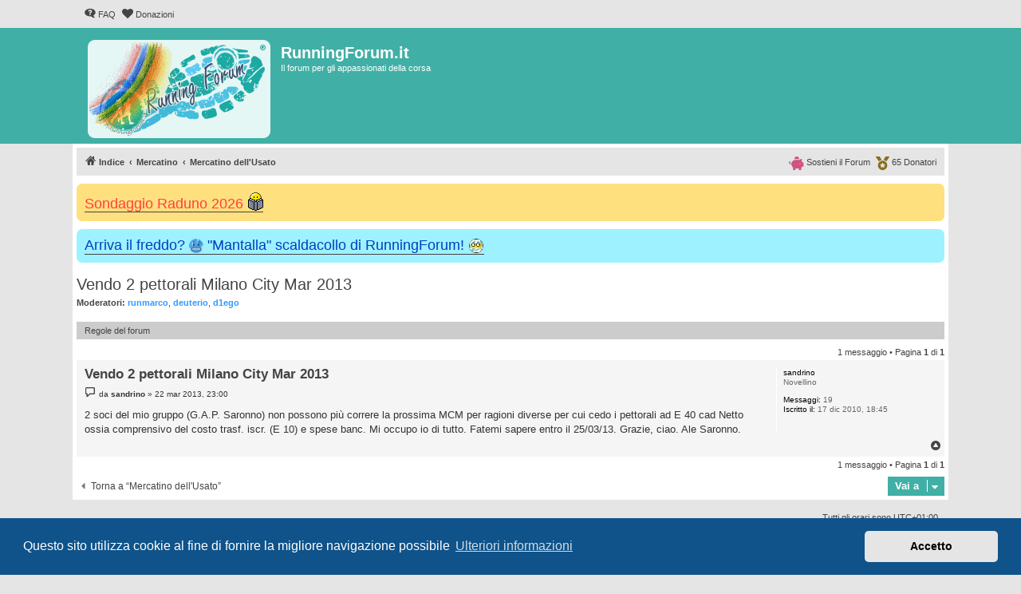

--- FILE ---
content_type: text/html; charset=UTF-8
request_url: https://runningforum.it/viewtopic.php?t=23685
body_size: 6745
content:
<!DOCTYPE html>
<html dir="ltr" lang="it">
<head>
<meta charset="utf-8" />
<meta http-equiv="X-UA-Compatible" content="IE=edge">
<meta name="viewport" content="width=device-width, initial-scale=1" />


<title>Vendo 2 pettorali Milano City Mar 2013 - RunningForum.it</title>


	<link rel="canonical" href="https://runningforum.it/viewtopic.php?t=23685">

<!--
	phpBB style name: proflat
	Based on style:   prosilver (this is the default phpBB3 style)
	Original author:  Tom Beddard ( http://www.subBlue.com/ )
	Modified by:      Mazeltof ( https://www.mazeland.fr/ )
-->

<link href="./assets/css/font-awesome.min.css?assets_version=933" rel="stylesheet">
<link href="./styles/prosilver/theme/stylesheet.css?assets_version=933" rel="stylesheet">
<link href="./styles/proflat_teal/theme/style_proflat.css?assets_version=933" rel="stylesheet">
<link href="./styles/proflat_teal/theme/color_proflat.css?assets_version=933" rel="stylesheet">



	<link href="./assets/cookieconsent/cookieconsent.min.css?assets_version=933" rel="stylesheet">

<!--[if lte IE 9]>
	<link href="./styles/proflat_teal/theme/tweaks.css?assets_version=933" rel="stylesheet">
<![endif]-->

<meta name="description" content="2 soci del mio gruppo (G.A.P. Saronno) non possono più correre la prossima MCM per ragioni diverse per cui cedo i pettorali ad E 40 cad Netto ossia comprensi…">
<script type="application/ld+json">
{"@context":"https://schema.org","@type":"DiscussionForumPosting","url":"https://runningforum.it/viewtopic.php?t=23685","headline":"Vendo 2 pettorali Milano City Mar 2013","description":"2 soci del mio gruppo (G.A.P. Saronno) non possono pi\u00f9 correre la prossima MCM per ragioni diverse per cui cedo i pettorali ad E 40 cad Netto ossia comprensi\u2026","text":"2 soci del mio gruppo (G.A.P. Saronno) non possono pi\u00f9 correre la prossima MCM per ragioni diverse per cui cedo i pettorali ad E 40 cad Netto ossia comprensi\u2026","image":"https://runningforum.it/images/logoRF.png","author":{"@type":"Person","name":"sandrino","url":"https://runningforum.it/memberlist.php?mode=viewprofile&u=3103"},"datePublished":"2013-03-22T22:00:54+00:00","articleSection":"Mercatino dell'Usato","publisher":{"@type":"Organization","name":"RunningForum.it","url":"https://runningforum.it","logo":{"@type":"ImageObject","url":"https://runningforum.it/images/logoRF.png"}}}
</script>
<style type="text/css">
    .mention {
        color: #009688;
    }
</style>

<link href="./ext/paul999/mention/styles/all/theme/mention.css?assets_version=933" rel="stylesheet" media="screen">
<link href="./ext/phpbb/boardannouncements/styles/all/theme/boardannouncements.css?assets_version=933" rel="stylesheet" media="screen">


					<!-- Global site tag (gtag.js) - Google Analytics -->
		<script async src="https://www.googletagmanager.com/gtag/js?id=UA-158670445-1"></script>
		<script>
			window.dataLayer = window.dataLayer || [];
			function gtag(){dataLayer.push(arguments);}
			gtag('js', new Date());

			gtag('config', 'UA-158670445-1', {'anonymize_ip': true,});
		</script>
	<link rel="apple-touch-icon" sizes="180x180" href="/apple-touch-icon.png">
<link rel="icon" type="image/png" sizes="32x32" href="/favicon-32x32.png">
<link rel="icon" type="image/png" sizes="16x16" href="/favicon-16x16.png">
<link rel="manifest" href="/site.webmanifest">
<link rel="mask-icon" href="/safari-pinned-tab.svg" color="#5bbad5">
<meta name="msapplication-TileColor" content="#da532c">
<meta name="theme-color" content="#1da9a3">

</head>
<body id="phpbb" class="nojs notouch section-viewtopic ltr ">


	<a id="top" class="top-anchor" accesskey="t"></a>
	<div id="page-header">
		<div class="navbar" role="navigation">
	<div class="navbar-container">
	<div class="inner">

	<ul id="nav-main" class="nav-main linklist" role="menubar">

		<li id="quick-links" class="quick-links dropdown-container responsive-menu hidden" data-skip-responsive="true">
			<a href="#" class="dropdown-trigger">
				<i class="icon fa-bars fa-fw" aria-hidden="true"></i><span>Collegamenti Rapidi</span>
			</a>
			<div class="dropdown">
				<div class="pointer"><div class="pointer-inner"></div></div>
				<ul class="dropdown-contents" role="menu">
					
					
										<li class="separator"></li>

									</ul>
			</div>
		</li>

				<li data-last-responsive="true">
			<a href="/app.php/help/faq" rel="help" title="FAQ (Domande Frequenti)" role="menuitem">
				<i class="icon fa-question-circle fa-fw" aria-hidden="true"></i><span>FAQ</span>
			</a>
		</li>
								<li data-last-responsive="true">
			<a href="donazioni.php" title="Donazioni" role="menuitem">
				<i class="icon fa-heart fa-fw" aria-hidden="true"></i><span>Donazioni</span>
			</a>
		</li>

		</ul>
	</div>
	</div>
</div>		<div class="headerbar" role="banner">
		<div class="headerbar-container">
					<div class="inner">

			<div id="site-description" class="site-description">
				<a id="logo" class="logo" href="./index.php" title="Indice">
					<span class="site_logo"></span>
				</a>
				<h1>RunningForum.it</h1>
				<p>Il forum per gli appassionati della corsa</p>
				<p class="skiplink"><a href="#start_here">Passa al contenuto</a></p>
			</div>

									
			</div>
					</div>
		</div>
	</div>

<div id="wrap" class="wrap">

				<div class="navbar" role="navigation">
	<div class="inner">

	<ul id="nav-breadcrumbs" class="nav-breadcrumbs linklist navlinks" role="menubar">
				
		
		<li class="breadcrumbs" itemscope itemtype="https://schema.org/BreadcrumbList">

			
							<span class="crumb" itemtype="https://schema.org/ListItem" itemprop="itemListElement" itemscope><a itemprop="item" href="./index.php" accesskey="h" data-navbar-reference="index"><i class="icon fa-home fa-fw"></i><span itemprop="name">Indice</span></a><meta itemprop="position" content="1" /></span>

											
								<span class="crumb" itemtype="https://schema.org/ListItem" itemprop="itemListElement" itemscope data-forum-id="34"><a itemprop="item" href="./viewforum.php?f=34"><span itemprop="name">Mercatino</span></a><meta itemprop="position" content="2" /></span>
															
								<span class="crumb" itemtype="https://schema.org/ListItem" itemprop="itemListElement" itemscope data-forum-id="24"><a itemprop="item" href="./viewforum.php?f=24"><span itemprop="name">Mercatino dell'Usato</span></a><meta itemprop="position" content="3" /></span>
							
					</li>

		
						<li class="rightside nav-donatori">
				<a href="donazioni.php" title="Donatori" role="menuitem"> 
					<img src="/styles/proflat/theme/images/medal-solid.svg" height="17px" width="17px" alt="coccarda" /> <span data-nosnippet>65 Donatori</span>
				</a>
			</li>
		<li class="rightside nav-donatori">
				<a href="donazioni.php" title="Sosteni il Forum" role="menuitem">
					<img src="/styles/proflat/theme/images/piggy-bank-solid.svg" height="17px" width="19.3px" alt="salvadanaio" /> <span data-nosnippet>Sostieni il Forum</span>
				</a>
			</li>
				
		
				
	</ul>
		<ul id="nav-donatori" class="nav-breadcrumbs linklist navlinks nav-donatori">
		<li class="rightside">
				<a href="viewtopic.php?t=46759" title="Donatori" role="menuitem">
					<img src="/styles/proflat/theme/images/medal-solid.svg" height="17px" width="17px" alt="coccarda" /> <span>65 Donatori</span>
				</a>
			</li>
		<li class="rightside">
				<a href="viewtopic.php?t=46759" title="Sostieni il Forum" role="menuitem">
					<img src="/styles/proflat/theme/images/piggy-bank-solid.svg" height="17px" width="19.3px" alt="salvadanaio" /> <span>Sostieni il Forum</span>
				</a>
			</li>
	</ul>
		</div>
</div>

	
	<a id="start_here" class="anchor"></a>
	<div id="page-body" class="page-body" role="main">

		
					<div id="phpbb_announcement_1" class="phpbb_announcement" style="background-color:#ffe07f">
					<a href="/app.php/boardannouncements/close/1?hash=70436d15" data-ajax="close_announcement" data-overlay="false" class="close" title="Chiudi annuncio">
				<i class="icon fa-fw fa-times"></i>
			</a>
				<div><span style="font-size:150%;line-height:116%"><a href="https://runningforum.it/viewtopic.php?t=65896" class="postlink"><span style="color:#FF4040"> Sondaggio Raduno 2026 <img class="smilies" src="./images/smilies/icon_study.gif" width="20" height="25" alt=":study:" title="study"></span></a></span></div>
	</div>
	<div id="phpbb_announcement_3" class="phpbb_announcement" style="background-color:#9ef2ff">
					<a href="/app.php/boardannouncements/close/3?hash=70436d15" data-ajax="close_announcement" data-overlay="false" class="close" title="Chiudi annuncio">
				<i class="icon fa-fw fa-times"></i>
			</a>
				<div><span style="font-size:150%;line-height:116%"><a href="https://runningforum.it/viewtopic.php?t=56771" class="postlink"><span style="color:#0040BF">Arriva il freddo? <img alt="🥶" class="emoji smilies" draggable="false" src="//cdn.jsdelivr.net/gh/twitter/twemoji@latest/assets/svg/1f976.svg"> "Mantalla" scaldacollo di RunningForum! <img src="https://runningforum.it/images/mantalla_rf.png" class="postimage" alt="Immagine"></span></a></span></div>
	</div>


<h2 class="topic-title"><a href="./viewtopic.php?t=23685">Vendo 2 pettorali Milano City Mar 2013</a></h2>
<!-- NOTE: remove the style="display: none" when you want to have the forum description on the topic body -->
<div style="display: none !important;">Cerco, vendo, scambio... LEGGERE IL <a href="https://runningforum.it/viewtopic.php?t=7322" class="postlink">REGOLAMENTO INTERNO</a> PRIMA DI SCRIVERE<br /></div>
<p>
	<strong>Moderatori:</strong> <span style="color: #3399FF;" class="username-coloured">runmarco</span>, <span style="color: #3399FF;" class="username-coloured">deuterio</span>, <span style="color: #3399FF;" class="username-coloured">d1ego</span>
</p>

	<div class="rules rules-link">
		<div class="inner">

					<a href="https://runningforum.it/viewtopic.php?t=7322">Regole del forum</a>
		
		</div>
	</div>

<div class="action-bar bar-top">
	
	
			
	
			<div class="pagination">
			1 messaggio
							&bull; Pagina <strong>1</strong> di <strong>1</strong>
					</div>
		</div>




			<div id="p813200" class="post has-profile bg2">
		<div class="inner">
				<dl class="postprofile" id="profile813200">
			<dt class="has-profile-rank no-avatar">
				<div class="avatar-container">
																			</div>
								<strong><span class="username">sandrino</span></strong>				
								
							</dt>

						<dd class="profile-rank">Novellino</dd>			
		<dd class="profile-posts"><strong>Messaggi:</strong> 19</dd>		<dd class="profile-joined"><strong>Iscritto il:</strong> 17 dic 2010, 18:45</dd>		
		
						
						
		</dl>

		<div class="postbody">
						<div id="post_content813200">

					<h3 class="first">
						<a href="./viewtopic.php?p=813200#p813200">Vendo 2 pettorali Milano City Mar 2013</a>
		</h3>

								
						<p class="author">
									<span><i class="icon fa-file fa-fw icon-lightgray icon-md" aria-hidden="true"></i><span class="sr-only">Messaggio</span></span>
								<span class="responsive-hide">da <strong><span class="username">sandrino</span></strong> &raquo; </span><time datetime="2013-03-22T22:00:54+00:00">22 mar 2013, 23:00</time>
			</p>
			
			
			
			
			<div class="content">2 soci del mio gruppo (G.A.P. Saronno) non possono più correre la prossima MCM per ragioni diverse per cui cedo i pettorali ad E 40 cad Netto ossia comprensivo del costo trasf. iscr. (E 10) e spese banc. Mi occupo io di tutto. Fatemi sapere entro il 25/03/13. Grazie, ciao. Ale Saronno.</div>

			
			
									
						
										
						</div>

		</div>

				<div class="back2top">
						<a href="#top" class="top" title="Top">
				<i class="icon fa-chevron-circle-up fa-fw icon-gray" aria-hidden="true"></i>
				<span class="sr-only">Top</span>
			</a>
					</div>
		
		</div>
	</div>

	

	<div class="action-bar bar-bottom">
	
		
	
	
	
	
			<div class="pagination">
			1 messaggio
							&bull; Pagina <strong>1</strong> di <strong>1</strong>
					</div>
	</div>


<div class="action-bar actions-jump">
		<p class="jumpbox-return">
		<a href="./viewforum.php?f=24" class="left-box arrow-left" accesskey="r">
			<i class="icon fa-angle-left fa-fw icon-black" aria-hidden="true"></i><span>Torna a “Mercatino dell'Usato”</span>
		</a>
	</p>
	
		<div class="jumpbox dropdown-container dropdown-container-right dropdown-up dropdown-left dropdown-button-control" id="jumpbox">
			<span title="Vai a" class="button button-secondary dropdown-trigger dropdown-select">
				<span>Vai a</span>
				<span class="caret"><i class="icon fa-sort-down fa-fw" aria-hidden="true"></i></span>
			</span>
		<div class="dropdown">
			<div class="pointer"><div class="pointer-inner"></div></div>
			<ul class="dropdown-contents">
																				<li><a href="./viewforum.php?f=36" class="jumpbox-cat-link"> <span> Generale</span></a></li>
																<li><a href="./viewforum.php?f=18" class="jumpbox-sub-link"><span class="spacer"></span> <span>&#8627; &nbsp; Benvenuti!</span></a></li>
																<li><a href="./viewforum.php?f=17" class="jumpbox-sub-link"><span class="spacer"></span> <span>&#8627; &nbsp; News</span></a></li>
																<li><a href="./viewforum.php?f=37" class="jumpbox-sub-link"><span class="spacer"></span> <span>&#8627; &nbsp; Regolamento RunningForum.it</span></a></li>
																<li><a href="./viewforum.php?f=102" class="jumpbox-forum-link"> <span> Finanziamento RunningForum.it</span></a></li>
																<li><a href="./viewforum.php?f=122" class="jumpbox-sub-link"><span class="spacer"></span> <span>&#8627; &nbsp; Donazioni</span></a></li>
																<li><a href="./viewforum.php?f=30" class="jumpbox-cat-link"> <span> Running world</span></a></li>
																<li><a href="./viewforum.php?f=16" class="jumpbox-sub-link"><span class="spacer"></span> <span>&#8627; &nbsp; Storie di Corsa</span></a></li>
																<li><a href="./viewforum.php?f=21" class="jumpbox-sub-link"><span class="spacer"></span> <span>&#8627; &nbsp; I Domandoni di RunningForum.it</span></a></li>
																<li><a href="./viewforum.php?f=39" class="jumpbox-sub-link"><span class="spacer"></span> <span>&#8627; &nbsp; Immagini di Corsa</span></a></li>
																<li><a href="./viewforum.php?f=22" class="jumpbox-sub-link"><span class="spacer"></span> <span>&#8627; &nbsp; Segnala il tuo Percorso</span></a></li>
																<li><a href="./viewforum.php?f=42" class="jumpbox-sub-link"><span class="spacer"></span> <span>&#8627; &nbsp; Compagni di Corsa e di Viaggio</span></a></li>
																<li><a href="./viewforum.php?f=31" class="jumpbox-cat-link"> <span> Allenamento</span></a></li>
																<li><a href="./viewforum.php?f=1" class="jumpbox-sub-link"><span class="spacer"></span> <span>&#8627; &nbsp; Allenamento e Tecnica</span></a></li>
																<li><a href="./viewforum.php?f=72" class="jumpbox-sub-link"><span class="spacer"></span> <span>&#8627; &nbsp; Iniziare a Correre</span></a></li>
																<li><a href="./viewforum.php?f=2" class="jumpbox-sub-link"><span class="spacer"></span> <span>&#8627; &nbsp; Distanze Brevi - Allenamento</span></a></li>
																<li><a href="./viewforum.php?f=73" class="jumpbox-sub-link"><span class="spacer"></span><span class="spacer"></span> <span>&#8627; &nbsp; 400/800/1500/3000 - Allenamento</span></a></li>
																<li><a href="./viewforum.php?f=74" class="jumpbox-sub-link"><span class="spacer"></span><span class="spacer"></span> <span>&#8627; &nbsp; 5000 - Allenamento</span></a></li>
																<li><a href="./viewforum.php?f=71" class="jumpbox-sub-link"><span class="spacer"></span> <span>&#8627; &nbsp; 10.000 metri - Allenamento</span></a></li>
																<li><a href="./viewforum.php?f=76" class="jumpbox-sub-link"><span class="spacer"></span><span class="spacer"></span> <span>&#8627; &nbsp; Correre la prima 10km</span></a></li>
																<li><a href="./viewforum.php?f=77" class="jumpbox-sub-link"><span class="spacer"></span><span class="spacer"></span> <span>&#8627; &nbsp; 10km Sotto 60 minuti</span></a></li>
																<li><a href="./viewforum.php?f=78" class="jumpbox-sub-link"><span class="spacer"></span><span class="spacer"></span> <span>&#8627; &nbsp; 10km Sotto 50 minuti</span></a></li>
																<li><a href="./viewforum.php?f=79" class="jumpbox-sub-link"><span class="spacer"></span><span class="spacer"></span> <span>&#8627; &nbsp; 10km Sotto 40 minuti</span></a></li>
																<li><a href="./viewforum.php?f=80" class="jumpbox-sub-link"><span class="spacer"></span><span class="spacer"></span> <span>&#8627; &nbsp; 10km Sotto 35 minuti</span></a></li>
																<li><a href="./viewforum.php?f=27" class="jumpbox-sub-link"><span class="spacer"></span> <span>&#8627; &nbsp; Mezza Maratona - Allenamento</span></a></li>
																<li><a href="./viewforum.php?f=81" class="jumpbox-sub-link"><span class="spacer"></span><span class="spacer"></span> <span>&#8627; &nbsp; Correre la prima Mezza Maratona</span></a></li>
																<li><a href="./viewforum.php?f=82" class="jumpbox-sub-link"><span class="spacer"></span><span class="spacer"></span> <span>&#8627; &nbsp; Mezza Maratona Sopra 1 ora e 50</span></a></li>
																<li><a href="./viewforum.php?f=83" class="jumpbox-sub-link"><span class="spacer"></span><span class="spacer"></span> <span>&#8627; &nbsp; Mezza Maratona Sotto 1 ora e 50</span></a></li>
																<li><a href="./viewforum.php?f=85" class="jumpbox-sub-link"><span class="spacer"></span><span class="spacer"></span> <span>&#8627; &nbsp; Mezza Maratona Sotto 1 ora e 30</span></a></li>
																<li><a href="./viewforum.php?f=3" class="jumpbox-sub-link"><span class="spacer"></span> <span>&#8627; &nbsp; Maratona - Allenamento</span></a></li>
																<li><a href="./viewforum.php?f=97" class="jumpbox-sub-link"><span class="spacer"></span><span class="spacer"></span> <span>&#8627; &nbsp; Correre la prima Maratona</span></a></li>
																<li><a href="./viewforum.php?f=91" class="jumpbox-sub-link"><span class="spacer"></span><span class="spacer"></span> <span>&#8627; &nbsp; Maratona Sopra 4 ore</span></a></li>
																<li><a href="./viewforum.php?f=92" class="jumpbox-sub-link"><span class="spacer"></span><span class="spacer"></span> <span>&#8627; &nbsp; Maratona Sotto 4 ore</span></a></li>
																<li><a href="./viewforum.php?f=94" class="jumpbox-sub-link"><span class="spacer"></span><span class="spacer"></span> <span>&#8627; &nbsp; Maratona Sotto 3 ore e 30</span></a></li>
																<li><a href="./viewforum.php?f=96" class="jumpbox-sub-link"><span class="spacer"></span><span class="spacer"></span> <span>&#8627; &nbsp; Maratona Sotto 3 ore</span></a></li>
																<li><a href="./viewforum.php?f=4" class="jumpbox-sub-link"><span class="spacer"></span> <span>&#8627; &nbsp; Ultramaratona - Allenamento</span></a></li>
																<li><a href="./viewforum.php?f=98" class="jumpbox-sub-link"><span class="spacer"></span> <span>&#8627; &nbsp; Trail Running - Allenamento</span></a></li>
																<li><a href="./viewforum.php?f=14" class="jumpbox-sub-link"><span class="spacer"></span> <span>&#8627; &nbsp; Potenziamento e Stretching</span></a></li>
																<li><a href="./viewforum.php?f=15" class="jumpbox-sub-link"><span class="spacer"></span> <span>&#8627; &nbsp; Cross Training</span></a></li>
																<li><a href="./viewforum.php?f=119" class="jumpbox-sub-link"><span class="spacer"></span> <span>&#8627; &nbsp; Altri Sport</span></a></li>
																<li><a href="./viewforum.php?f=70" class="jumpbox-cat-link"> <span> Corsa e Salute</span></a></li>
																<li><a href="./viewforum.php?f=5" class="jumpbox-sub-link"><span class="spacer"></span> <span>&#8627; &nbsp; Alimentazione e Integrazione</span></a></li>
																<li><a href="./viewforum.php?f=28" class="jumpbox-sub-link"><span class="spacer"></span> <span>&#8627; &nbsp; Biomeccanica</span></a></li>
																<li><a href="./viewforum.php?f=29" class="jumpbox-sub-link"><span class="spacer"></span> <span>&#8627; &nbsp; Infortuni e Terapie</span></a></li>
																<li><a href="./viewforum.php?f=64" class="jumpbox-sub-link"><span class="spacer"></span> <span>&#8627; &nbsp; Libri e Letteratura</span></a></li>
																<li><a href="./viewforum.php?f=32" class="jumpbox-cat-link"> <span> Gare</span></a></li>
																<li><a href="./viewforum.php?f=118" class="jumpbox-sub-link"><span class="spacer"></span> <span>&#8627; &nbsp; Calendari Gare</span></a></li>
																<li><a href="./viewforum.php?f=25" class="jumpbox-sub-link"><span class="spacer"></span> <span>&#8627; &nbsp; Non Competitive e Tapasciate</span></a></li>
																<li><a href="./viewforum.php?f=6" class="jumpbox-sub-link"><span class="spacer"></span> <span>&#8627; &nbsp; Da 5km a 10 Miglia</span></a></li>
																<li><a href="./viewforum.php?f=7" class="jumpbox-sub-link"><span class="spacer"></span> <span>&#8627; &nbsp; Mezza Maratona</span></a></li>
																<li><a href="./viewforum.php?f=8" class="jumpbox-sub-link"><span class="spacer"></span> <span>&#8627; &nbsp; Maratona</span></a></li>
																<li><a href="./viewforum.php?f=41" class="jumpbox-sub-link"><span class="spacer"></span> <span>&#8627; &nbsp; Altre Distanze Oltre 10 Miglia</span></a></li>
																<li><a href="./viewforum.php?f=9" class="jumpbox-sub-link"><span class="spacer"></span> <span>&#8627; &nbsp; Ultramaratona</span></a></li>
																<li><a href="./viewforum.php?f=10" class="jumpbox-sub-link"><span class="spacer"></span> <span>&#8627; &nbsp; Trail Running (Cross, Corsa in Montagna, Skyrunning, Ecomaratone...)</span></a></li>
																<li><a href="./viewforum.php?f=26" class="jumpbox-sub-link"><span class="spacer"></span> <span>&#8627; &nbsp; (Anche di) Corsa</span></a></li>
																<li><a href="./viewforum.php?f=75" class="jumpbox-sub-link"><span class="spacer"></span><span class="spacer"></span> <span>&#8627; &nbsp; Triathlon</span></a></li>
																<li><a href="./viewforum.php?f=33" class="jumpbox-cat-link"> <span> Scarpe e Accessori</span></a></li>
																<li><a href="./viewforum.php?f=11" class="jumpbox-sub-link"><span class="spacer"></span> <span>&#8627; &nbsp; Scarpe</span></a></li>
																<li><a href="./viewforum.php?f=45" class="jumpbox-sub-link"><span class="spacer"></span><span class="spacer"></span> <span>&#8627; &nbsp; Adidas</span></a></li>
																<li><a href="./viewforum.php?f=114" class="jumpbox-sub-link"><span class="spacer"></span><span class="spacer"></span> <span>&#8627; &nbsp; Altra</span></a></li>
																<li><a href="./viewforum.php?f=46" class="jumpbox-sub-link"><span class="spacer"></span><span class="spacer"></span> <span>&#8627; &nbsp; Asics</span></a></li>
																<li><a href="./viewforum.php?f=47" class="jumpbox-sub-link"><span class="spacer"></span><span class="spacer"></span> <span>&#8627; &nbsp; Brooks</span></a></li>
																<li><a href="./viewforum.php?f=109" class="jumpbox-sub-link"><span class="spacer"></span><span class="spacer"></span> <span>&#8627; &nbsp; Hoka</span></a></li>
																<li><a href="./viewforum.php?f=48" class="jumpbox-sub-link"><span class="spacer"></span><span class="spacer"></span> <span>&#8627; &nbsp; Mizuno</span></a></li>
																<li><a href="./viewforum.php?f=59" class="jumpbox-sub-link"><span class="spacer"></span><span class="spacer"></span> <span>&#8627; &nbsp; New Balance</span></a></li>
																<li><a href="./viewforum.php?f=49" class="jumpbox-sub-link"><span class="spacer"></span><span class="spacer"></span> <span>&#8627; &nbsp; Nike</span></a></li>
																<li><a href="./viewforum.php?f=121" class="jumpbox-sub-link"><span class="spacer"></span><span class="spacer"></span> <span>&#8627; &nbsp; Puma</span></a></li>
																<li><a href="./viewforum.php?f=116" class="jumpbox-sub-link"><span class="spacer"></span><span class="spacer"></span> <span>&#8627; &nbsp; Reebok</span></a></li>
																<li><a href="./viewforum.php?f=50" class="jumpbox-sub-link"><span class="spacer"></span><span class="spacer"></span> <span>&#8627; &nbsp; Saucony</span></a></li>
																<li><a href="./viewforum.php?f=115" class="jumpbox-sub-link"><span class="spacer"></span><span class="spacer"></span> <span>&#8627; &nbsp; Skechers</span></a></li>
																<li><a href="./viewforum.php?f=110" class="jumpbox-sub-link"><span class="spacer"></span><span class="spacer"></span> <span>&#8627; &nbsp; Altre Marche</span></a></li>
																<li><a href="./viewforum.php?f=51" class="jumpbox-sub-link"><span class="spacer"></span><span class="spacer"></span> <span>&#8627; &nbsp; Scarpe da Trail</span></a></li>
																<li><a href="./viewforum.php?f=65" class="jumpbox-sub-link"><span class="spacer"></span><span class="spacer"></span> <span>&#8627; &nbsp; Natural Running</span></a></li>
																<li><a href="./viewforum.php?f=12" class="jumpbox-sub-link"><span class="spacer"></span> <span>&#8627; &nbsp; Abbigliamento Running</span></a></li>
																<li><a href="./viewforum.php?f=13" class="jumpbox-sub-link"><span class="spacer"></span> <span>&#8627; &nbsp; Accessori</span></a></li>
																<li><a href="./viewforum.php?f=120" class="jumpbox-sub-link"><span class="spacer"></span><span class="spacer"></span> <span>&#8627; &nbsp; Apple Watch</span></a></li>
																<li><a href="./viewforum.php?f=117" class="jumpbox-sub-link"><span class="spacer"></span><span class="spacer"></span> <span>&#8627; &nbsp; Coros</span></a></li>
																<li><a href="./viewforum.php?f=60" class="jumpbox-sub-link"><span class="spacer"></span><span class="spacer"></span> <span>&#8627; &nbsp; Garmin</span></a></li>
																<li><a href="./viewforum.php?f=61" class="jumpbox-sub-link"><span class="spacer"></span><span class="spacer"></span> <span>&#8627; &nbsp; Polar</span></a></li>
																<li><a href="./viewforum.php?f=62" class="jumpbox-sub-link"><span class="spacer"></span><span class="spacer"></span> <span>&#8627; &nbsp; Suunto</span></a></li>
																<li><a href="./viewforum.php?f=63" class="jumpbox-sub-link"><span class="spacer"></span><span class="spacer"></span> <span>&#8627; &nbsp; Timex</span></a></li>
																<li><a href="./viewforum.php?f=112" class="jumpbox-sub-link"><span class="spacer"></span><span class="spacer"></span> <span>&#8627; &nbsp; TomTom</span></a></li>
																<li><a href="./viewforum.php?f=34" class="jumpbox-cat-link"> <span> Mercatino</span></a></li>
																<li><a href="./viewforum.php?f=24" class="jumpbox-sub-link"><span class="spacer"></span> <span>&#8627; &nbsp; Mercatino dell'Usato</span></a></li>
																<li><a href="./viewforum.php?f=35" class="jumpbox-cat-link"> <span> Spazio Forum</span></a></li>
																<li><a href="./viewforum.php?f=52" class="jumpbox-sub-link"><span class="spacer"></span> <span>&#8627; &nbsp; Raduni e Ritrovi</span></a></li>
																<li><a href="./viewforum.php?f=19" class="jumpbox-sub-link"><span class="spacer"></span> <span>&#8627; &nbsp; Forum: problemi e proposte riguardo il nostro Forum</span></a></li>
																<li><a href="./viewforum.php?f=20" class="jumpbox-sub-link"><span class="spacer"></span> <span>&#8627; &nbsp; Bar del Forum</span></a></li>
											</ul>
		</div>
	</div>

	</div>




			</div>


</div> <!-- wrap -->

<div id="page-footer" class="page-footer" role="contentinfo">
	<div class="navbar" role="navigation">
<div class="navbar-container" role="navigation">
	<div class="inner">

	<ul id="nav-footer" class="nav-footer linklist" role="menubar">
		<li class="breadcrumbs">
								</li>
				<li class="rightside">Tutti gli orari sono <span title="Europa/Roma">UTC+01:00</span></li>
													</ul>

	</div>
</div>
</div>

	<div class="footerbar">
		<div class="footerbar-container">

			<div class="copyright">
								<p class="footer-row">
					<span class="footer-copyright">Creato da <a href="https://www.phpbb.com/">phpBB</a>&reg; Forum Software &copy; phpBB Limited</span>
				</p>
								<p class="footer-row">
					<span class="footer-copyright">Traduzione Italiana <a href="https://www.phpbb-italia.it">phpBB-Italia.it</a></span>
				</p>
								<p class="footer-row">
					<span class="footer-copyright">Style <a href="http://www.phpbb-fr.com/customise/db/style/proflat/">proflat</a> da &copy; <a href="https://www.mazeland.fr/">Mazeltof</a> 2017</span>
				</p>
				<p class="footer-row">
					<span class="footer-copyright">RunningForum.it è un marchio registrato</span>
				</p>
								<p class="footer-row" role="menu">
					<a class="footer-link" href="./ucp.php?mode=privacy" title="Privacy" role="menuitem">
						<span class="footer-link-text">Privacy</span>
					</a>
					|
					<a class="footer-link" href="./ucp.php?mode=terms" title="Condizioni" role="menuitem">
						<span class="footer-link-text">Condizioni</span>
					</a>
				</p>
											</div>
								<div class="socialinks">
			<ul>
								
				<!-- <li>
					<a href="www.blogger.com" title="Blogger">
						<i class="icon fp-blogger"></i>
					</a>
					</li> -->
				<!-- <li>
					<a href="http://www.dailymotion.com/fr" title="Dailymotion">
						<i class="icon fp-dailymotion"></i>
					</a>
				</li> -->
				<li>
					<a href="https://www.facebook.com/sharer.php?u=https%3A%2F%2Frunningforum.it%2Fviewtopic.php%3Ft%3D23685" title="Facebook"  target="_blank">
						<i class="icon fp-facebook"></i>
					</a>
				</li>
				<!-- <li>
					<a href="https://www.flickr.com/" title="Flickr">
						<i class="icon fp-flickr"></i>
					</a>
				</li> -->
				<!-- <li>
					<a href="https://github.com/" title="Github">
						<i class="icon fp-github"></i>
					</a>
				</li> -->
				<!-- <li>
					<a href="https://www.instagram.com/" title="Instagram">
						<i class="icon fp-instagram"></i>
					</a>
				</li> -->
				<!-- <li>
					<a href="http://line.me/fr/" title="Line messenger">
						<i class="icon fp-line"></i>
					</a>
				</li> -->
				<!-- <li>
					<a href="https://fr.linkedin.com/" title="Linked in">
						<i class="icon fp-linkedin"></i>
					</a>
				</li> -->
				<!-- <li>
					<a href="https://myspace.com/" title="Myspace">
						<i class="icon fp-myspace"></i>
					</a>
				</li> -->
				<!-- <li>
					<a href="https://fr.pinterest.com/" title="Pinterest">
						<i class="icon fp-pinterest"></i>
					</a>
				</li> -->
				<!-- <li>
					<a href="https://www.reddit.com/" title="Reddit">
						<i class="icon fp-reddit"></i>
					</a>
				</li> -->
				<!-- <li>
					<a href="https://www.skype.com/fr/" title="Skype">
						<i class="icon fp-skype"></i>
					</a>
				</li> -->
				<!-- <li>
					<a href="https://www.snapchat.com/l/fr-fr/" title="Snapchat">
						<i class="icon fp-snapchat"></i>
					</a>
				</li> -->
				<!-- <li>
					<a href="https://soundcloud.com/" title="Soundcloud">
						<i class="icon fp-soundcloud"></i>
					</a>
				</li> -->
				<!-- <li>
					<a href="http://store.steampowered.com/" title="Steam">
						<i class="icon fp-steam"></i>
					</a>
				</li> -->
				<!-- <li>
					<a href="https://www.tumblr.com/" title="Tumblr">
						<i class="icon fp-tumblr"></i>
					</a>
				</li> -->
				<li>
					<a href="https://twitter.com/intent/tweet?text=Vendo+2+pettorali+Milano+City+Mar+2013&url=https%3A%2F%2Frunningforum.it%2Fviewtopic.php%3Ft%3D23685" title="Twitter"  target="_blank">
						<i class="icon fp-twitter"></i>
					</a>
				</li>
				<!-- <li>
					<a href="https://www.viber.com/fr/" title="Viber">
						<i class="icon fp-viber"></i>
					</a>
				</li> -->
				<li>
					<a href="https://api.whatsapp.com/send?text=Vendo+2+pettorali+Milano+City+Mar+2013 https%3A%2F%2Frunningforum.it%2Fviewtopic.php%3Ft%3D23685" title="Whatsapp"  target="_blank">
						<i class="icon fp-whatsapp"></i>
					</a>
				</li>
				<!-- <li>
					<a href="https://fr.wordpress.com/" title="Wordpress">
						<i class="icon fp-wordpress"></i>
					</a>
				</li> -->
				<!-- <li>
					<a href="https://www.youtube.com/" title="Youtube">
						<i class="icon fp-youtube"></i>
					</a>
				</li> -->
			</ul>
		</div>					</div>
	</div>

	<div id="darkenwrapper" class="darkenwrapper" data-ajax-error-title="Errore AJAX" data-ajax-error-text="Si è verificato un errore durante l’elaborazione della richiesta." data-ajax-error-text-abort="Richiesta utente interrotta" data-ajax-error-text-timeout="La tua richiesta è scaduta; riprova." data-ajax-error-text-parsererror="Si è verificato un errore con la richiesta e il server ha restituito una risposta non valida.">
		<div id="darken" class="darken">&nbsp;</div>
	</div>

	<div id="phpbb_alert" class="phpbb_alert" data-l-err="Errore" data-l-timeout-processing-req="Richiesta scaduta.">
		<a href="#" class="alert_close">
			<i class="icon fa-times-circle fa-fw" aria-hidden="true"></i>
		</a>
		<h3 class="alert_title">&nbsp;</h3><p class="alert_text"></p>
	</div>
	<div id="phpbb_confirm" class="phpbb_alert">
		<a href="#" class="alert_close">
			<i class="icon fa-times-circle fa-fw" aria-hidden="true"></i>
		</a>
		<div class="alert_text"></div>
	</div>
</div>

<div>
	<a id="bottom" class="anchor" accesskey="z"></a>
	</div>

<script src="./assets/javascript/jquery-3.7.1.min.js?assets_version=933"></script>
<script src="./assets/javascript/core.js?assets_version=933"></script>

	<script src="./assets/cookieconsent/cookieconsent.min.js?assets_version=933"></script>
	<script>
		if (typeof window.cookieconsent === "object") {
			window.addEventListener("load", function(){
				window.cookieconsent.initialise({
					"palette": {
						"popup": {
							"background": "#0F538A"
						},
						"button": {
							"background": "#E5E5E5"
						}
					},
					"theme": "classic",
					"content": {
						"message": "Questo\u0020sito\u0020utilizza\u0020cookie\u0020al\u0020fine\u0020di\u0020fornire\u0020la\u0020migliore\u0020navigazione\u0020possibile",
						"dismiss": "Accetto",
						"link": "Ulteriori\u0020informazioni",
						"href": "./ucp.php?mode=privacy"
					}
				});
			});
		}
	</script>


<script src="./ext/phpbb/boardannouncements/styles/all/template/js/boardannouncements.js?assets_version=933"></script>
<script src="./styles/prosilver/template/forum_fn.js?assets_version=933"></script>
<script src="./styles/prosilver/template/ajax.js?assets_version=933"></script>



</body>
</html>


--- FILE ---
content_type: text/css
request_url: https://runningforum.it/styles/proflat_teal/theme/color_proflat.css?assets_version=933
body_size: 1133
content:
/*  phpBB3 proflat Style Sheet - teal ----------------------------- */

/**  base.css  --------------------------------------------------  **/
a:hover,
a:focus,
a:active {
  color: #009688; }

/**  colours.css  -----------------------------------------------  **/
/* 31 - Colours and backgrounds for links.css */
a:hover {
  color: #009688; }

/* 51 - Post body links */
.postlink:hover {
  border-bottom-color: #009688;
  color: #009688; }

/* 76 - Arrow links */
.arrow-left:hover, .arrow-right:hover {
  color: #009688; }

/* 81 - Round cornered boxes and backgrounds */
.headerbar {
  background-color: #40b0a6; }

.forumbg {
  background-color: #40b0a6; }

.forabg {
  background-color: #40b0a6; }

/* 195 - Misc layout styles */
.sep {
  color: #009688; }

/* 209 - Icon styles */
a:hover .icon.icon-blue,
a:hover .icon.icon-green,
a:hover .icon.icon-lightgray,
a:hover .icon.icon-orange,
a:hover .icon.icon-red {
  color: #009688; }

.icon.icon-red, a:hover .icon.icon-red {
  color: #009688; }

/* 247 - Jumpbox */
.jumpbox-cat-link {
  background-color: #40b0a6;
  border-top-color: #40b0a6; }

.jumpbox-cat-link:hover {
  background-color: #33877f;
  border-top-color: #33877f; }

/* 318 - Colours and backgrounds for content.css */
li.row a:hover strong {
  color: #009688; }

/* 373 - Content container styles */
.posthilit {
  background-color: #40b0a6; }

/* 596 - Colours and backgrounds for buttons.css */
.button {
  border-color: #40b0a6;
  background-color: #40b0a6; }

.button:hover,
.button:focus {
  border-color: #33877f;
  background-color: #33877f; }

.button-search:hover,
.button-search-end:hover {
  border-color: #33877f; }

/* 643 - Pagination */
.pagination li a {
  background-color: #40b0a6;
  border-color: #40b0a6; }

.pagination li.active span {
  background-color: #33877f;
  border-color: #33877f; }

.pagination li a:hover,
.pagination li a:hover .icon,
.pagination .dropdown-visible a.dropdown-trigger,
.nojs .pagination .dropdown-container:hover a.dropdown-trigger {
  background-color: #33877f;
  border-color: #33877f; }

/* 795 - CP tabbed menu */
.tabs .tab > a {
  background-color: #40b0a6; }

.tabs .tab > a:hover {
  background: #33877f; }

.tabs .activetab > a,
.tabs .activetab > a:hover {
  background: #33877f;
  border-color: #33877f; }

/* 822 - Mini tabbed menu used in MCP */
.minitabs .tab > a {
  background-color: #40b0a6; }

.minitabs .tab > a:hover,
.minitabs .activetab > a,
.minitabs .activetab > a:hover {
  background-color: #33877f; }

/* 844 - UCP navigation menu */
/* 847 - Link styles for the sub-section links */
.navigation a,
.rtl .navigation a {
  background: #40b0a6; }

.navigation a:hover,
.navigation .active-subsection a,
.navigation .active-subsection a:hover {
  background-color: #33877f; }

@media only screen and (max-width: 900px), only screen and (max-device-width: 900px) {
  #navigation a, .rtl #navigation a {
    background: #40b0a6; }

  #navigation a:hover,
  #navigation .active-subsection a,
  #navigation .active-subsection a:hover {
    background-color: #33877f; } }
/* 950 - Colours and backgrounds for forms.css */
/* 1008 - Input field styles */
.inputbox:hover {
  border-color: #009688; }

.inputbox:focus {
  border-color: #009688; }

/* 1041 - Form button styles */
a.button1, input.button1, input.button3, a.button2, input.button2 {
  border-color: #40b0a6;
  background-color: #40b0a6; }

a.button1, input.button1 {
  border-color: #40b0a6; }

/* 1060 - Alternative button */
a.button2, input.button2, input.button3 {
  border-color: #40b0a6; }

/* 1070 - Hover states */
a.button1:hover, input.button1:hover, a.button2:hover, input.button2:hover, input.button3:hover {
  border-color: #33877f;
  background-color: #33877f; }

/* 1080 - Focus states */
input.button1:focus, input.button2:focus, input.button3:focus {
  border-color: #33877f; }

/* 1161 - Notifications */
.badge {
  background-color: #40b0a6; }

/**  proflat.css  -----------------------------------------------  **/
/* Forum icons & Topic icons */
.global_unread:before,
.global_unread_mine:before,
.announce_unread:before,
.announce_unread_mine:before,
.sticky_unread:before,
.sticky_unread_mine:before {
  background-color: #40b0a6; }

.global_unread_locked:before,
.global_unread_locked_mine:before,
.announce_unread_locked:before,
.announce_unread_locked_mine:before,
.forum_unread_locked:before,
.topic_unread_locked:before,
.topic_unread_locked_mine:before {
  background-color: #40b0a6; }

.forum_unread:before,
.forum_unread_subforum:before,
.topic_unread:before,
.topic_unread_mine:before {
  background-color: #40b0a6; }

.sticky_unread_locked:before,
.sticky_unread_locked_mine:before {
  background-color: #40b0a6; }

.topic_unread_hot:before,
.topic_unread_hot_mine:before {
  background-color: #40b0a6; }

.pm_unread:before {
  background-color: #40b0a6; }

/* Icon image */
.icon.fa-file-o.icon-red {
  color: #40b0a6; }

/* Miscellaneous styles */
a.unread, i.icon-unread {
  color: #009688; }

.footerbar {
  background-color: #40b0a6; }

/* Notifications */
a:hover .badge,
.badge:hover {
  background-color: #33877f; }

/* Poster profile block */
.online-text {
  color: #009688; }

/* Post control buttons */
.format-buttons .bbcode-size {
	border-color: #40b0a6; }
.format-buttons .bbcode-size:hover {
	border-color: #33877f; }

/* stat-block */
.stat-block h3 {
  background-color: #40b0a6; }

/*# sourceMappingURL=color_proflat.css.map */


--- FILE ---
content_type: text/css
request_url: https://runningforum.it/styles/prosilver/theme/content.css?hash=d0e24377
body_size: 3277
content:
/* Content Styles
---------------------------------------- */

ul.topiclist {
	display: block;
	list-style-type: none;
	margin: 0;
}

ul.topiclist li {
	display: block;
	list-style-type: none;
	margin: 0;
}

ul.topiclist dl {
	position: relative;
}

ul.topiclist li.row dl {
	margin: 2px 0;
}

ul.topiclist dt, ul.topiclist dd {
	display: block;
	float: left;
}

ul.topiclist dt {
	width: 100%;
	margin-right: -440px;
	font-size: 1.1em;
}

ul.topiclist.missing-column dt {
	margin-right: -345px;
}

ul.topiclist.two-long-columns dt {
	margin-right: -250px;
}

ul.topiclist.two-columns dt {
	margin-right: -80px;
}

ul.topiclist dt .list-inner {
	margin-right: 440px;
	padding-left: 5px;
	padding-right: 5px;
}

ul.topiclist.missing-column dt .list-inner {
	margin-right: 345px;
}

ul.topiclist.two-long-columns dt .list-inner {
	margin-right: 250px;
}

ul.topiclist.two-columns dt .list-inner {
	margin-right: 80px;
}

ul.topiclist dd {
	border-left: 1px solid transparent;
	padding: 4px 0;
	-webkit-box-sizing: border-box;
	-moz-box-sizing: border-box;
	box-sizing: border-box;
}

ul.topiclist li.row dd {
	padding: 4px 0 999px 0;
	margin-bottom: -995px;
}

ul.topiclist dfn {
	/* Labels for post/view counts */
	position: absolute;
	left: -999px;
	width: 990px;
}

.forum-image {
	float: left;
	padding-top: 5px;
	margin-right: 5px;
}

.forum-image img {
	max-width: 100%;
}

li.row {
	border-top: 1px solid transparent;
	border-bottom: 1px solid transparent;
}

li.row strong {
	font-weight: normal;
}

li.header dt, li.header dd {
	line-height: 1.6em;
	border-left-width: 0;
	margin: 2px 0 4px 0;
	padding-top: 2px;
	padding-bottom: 2px;
	font-size: 1em;
	font-family: Arial, Helvetica, sans-serif;
	text-transform: uppercase;
}

li.header dt {
	font-weight: bold;
	width: 100%;
	margin-right: -440px;
}

li.header dt .list-inner {
	margin-right: 440px;
}

li.header dd {
	padding-left: 1px;
	-webkit-box-sizing: border-box;
	-moz-box-sizing: border-box;
	box-sizing: border-box;
}

li.header dl.row-item dt, li.header dl.row-item dd {
	min-height: 0;
}

li.header dl.row-item dt .list-inner {
	/* Tweak for headers alignment when folder icon used */
	padding-left: 0;
	padding-right: 50px;
}

/* Forum list column styles */
.row .list-inner { padding: 4px 0; }

dl.row-item {
	background-position: 10px 50%;		/* Position of folder icon */
	background-repeat: no-repeat;
	background-size: 32px;
}

dl.row-item dt {
	background-repeat: no-repeat;
	background-position: 5px 95%;		/* Position of topic icon */
	background-size: 17px;
}

dl.row-item dt .list-inner {
	padding-left: 52px;			/* Space for folder icon */
}

dl.row-item dt, dl.row-item dd {
	min-height: 35px;
}

dl.row-item dt a {
	display: inline;
}

dl a.row-item-link {				/* topic row icon links */
	display: block;
	width: 30px;
	height: 30px;
	padding: 0;
	position: absolute;
	top: 50%;
	left: 0;
	margin-top: -15px;
	margin-left: 9px;
}

dd.posts, dd.topics, dd.views, dd.extra, dd.mark {
	width: 80px;
	text-align: center;
	line-height: 2.2em;
	font-size: 1.2em;
}

dd.posts, dd.topics, dd.views {
	width: 95px;
}

/* List in forum description */
dl.row-item dt ol,
dl.row-item dt ul {
	list-style-position: inside;
	margin-left: 1em;
}

dl.row-item dt li {
	display: list-item;
	list-style-type: inherit;
}

dd.lastpost, dd.redirect, dd.moderation, dd.time, dd.info {
	width: 250px;
	font-size: 1.1em;
}

dd.redirect {
	line-height: 2.5em;
}

dd.time {
	line-height: 200%;
}

dd.lastpost > span, ul.topiclist dd.info > span, ul.topiclist dd.time > span, dd.redirect > span, dd.moderation > span {
	display: block;
	padding-left: 5px;
}

dd.extra, dd.mark {
	line-height: 200%;
}

dd.option {
	width: 125px;
	line-height: 200%;
	text-align: center;
	font-size: 1.1em;
}

/* Post body styles
----------------------------------------*/
.postbody {
	padding: 0;
	line-height: 1.48em;
	width: 76%;
	float: left;
	position: relative;
}

.postbody .ignore {
	font-size: 1.1em;
}

.postbody h3.first {
	/* The first post on the page uses this */
	font-size: 1.7em;
}

.postbody h3 {
	/* Postbody requires a different h3 format - so change it here */
	float: left;
	font-size: 1.5em;
	padding: 2px 0 0 0;
	margin-top: 0 !important;
	margin-bottom: 0.3em !important;
	text-transform: none;
	border: none;
	font-family: "Trebuchet MS", Verdana, Helvetica, Arial, sans-serif;
	line-height: 125%;
}

.postbody h3 img {
	vertical-align: bottom;
}

.has-profile .postbody h3 {
	/* If there is a post-profile, we position the post-buttons differently */
	float: none !important;
	margin-right: 180px;
}

.postbody .content {
	font-size: 1.3em;
	overflow-x: auto;
}

.postbody img.postimage {
	max-width: 100%;
	-webkit-box-sizing: border-box;
	-moz-box-sizing: border-box;
	box-sizing: border-box;
}

.search .postbody {
	width: 68%;
}

/* Topic review panel
----------------------------------------*/
.panel .review {
	margin-top: 2em;
}

.topicreview {
	padding-right: 5px;
	overflow: auto;
	height: 300px;
}

.topicreview .postbody {
	width: auto;
	float: none;
	margin: 0;
	height: auto;
}

.topicreview .post {
	height: auto;
}

.topicreview h2 {
	border-bottom-width: 0;
}

.post-ignore .postbody {
	display: none;
}

/* MCP Post details
----------------------------------------*/
.post_details {
	/* This will only work in IE7+, plus the others */
	overflow: auto;
	max-height: 300px;
}

/* Content container styles
----------------------------------------*/
.content {
	clear: both;
	min-height: 3em;
	overflow: hidden;
	line-height: 1.4em;
	font-family: "Lucida Grande", "Trebuchet MS", Verdana, Helvetica, Arial, sans-serif;
	font-size: 1em;
	padding-bottom: 1px;
}

.content h2, .panel h2 {
	font-weight: normal;
	border-bottom: 1px solid transparent;
	font-size: 1.6em;
	margin-top: 0.5em;
	margin-bottom: 0.5em;
	padding-bottom: 0.5em;
}

.panel h3 {
	margin: 0.5em 0;
}

.panel p {
	font-size: 1.2em;
	margin-bottom: 1em;
	line-height: 1.4em;
}

.content p {
	font-family: "Lucida Grande", "Trebuchet MS", Verdana, Helvetica, Arial, sans-serif;
	font-size: 1.2em;
	margin-bottom: 1em;
	line-height: 1.4em;
}

.agreement {
	font-size: 12px;
	line-height: 17px;
	margin-bottom: 10px;
}

.agreement-text {
	line-height: 17px;
	margin-bottom: 10px;
}

dl.faq {
	font-family: "Lucida Grande", Verdana, Helvetica, Arial, sans-serif;
	font-size: 1.1em;
	margin-top: 1em;
	margin-bottom: 2em;
	line-height: 1.4em;
}

dl.faq dt {
	font-weight: bold;
}

.content dl.faq {
	font-size: 1.2em;
	margin-bottom: 0.5em;
}

.content li {
	list-style-type: inherit;
}

.content ul, .content ol {
	margin: 0.8em 0 0.9em 3em;
}

.posthilit {
	padding: 0 2px 1px 2px;
}

/* Post author */
p.author {
	margin-bottom: 0.6em;
	padding: 0 0 5px 0;
	font-family: Verdana, Helvetica, Arial, sans-serif;
	font-size: 1em;
	line-height: 1.2em;
	clear: both;
}

/* Post signature */
.signature {
	margin-top: 1.5em;
	padding-top: 0.2em;
	font-size: 1.1em;
	border-top: 1px solid transparent;
	clear: left;
	line-height: 140%;
	overflow: hidden;
	width: 100%;
}

.signature.standalone {
	border-top-width: 0;
	margin-top: 0;
}

dd .signature {
	margin: 0;
	padding: 0;
	clear: none;
	border: none;
}

.signature li {
	list-style-type: inherit;
}

.signature ul, .signature ol {
	margin: 0.8em 0 0.9em 3em;
}

/* Post noticies */
.notice {
	font-family: "Lucida Grande", Verdana, Helvetica, Arial, sans-serif;
	width: auto;
	margin-top: 1.5em;
	padding-top: 0.2em;
	font-size: 1em;
	border-top: 1px dashed transparent;
	clear: left;
	line-height: 130%;
}

/* Jump to post link for now */
ul.searchresults {
	list-style: none;
	text-align: right;
	clear: both;
}

/* BB Code styles
----------------------------------------*/
/* Quote block */
blockquote {
	border: 1px solid transparent;
	font-size: 0.95em;
	margin: 1em 1px 1em 25px;
	overflow: hidden;
	padding: 5px;
}

blockquote blockquote {
	/* Nested quotes */
	font-size: 1em;
	margin: 1em 1px 1em 15px;
}

blockquote cite {
	/* Username/source of quoter */
	font-style: normal;
	font-weight: bold;
	display: block;
	font-size: 0.9em;
}

blockquote cite cite {
	font-size: 1em;
}

blockquote cite:before, .uncited:before {
	padding-right: 5px;
}

blockquote cite > span {
	float: right;
	font-weight: normal;
}

.postbody .content li blockquote {
	overflow: inherit;
	margin-left: 0;
}

/* Code block */
.codebox {
	border: 1px solid transparent;
	font-size: 1em;
	margin: 1em 0 1.2em 0;
	word-wrap: normal;
}

.codebox p {
	text-transform: uppercase;
	border-bottom: 1px solid transparent;
	margin-bottom: 0;
	padding: 3px;
	font-size: 0.8em !important;
	font-weight: bold;
	display: block;
}

blockquote .codebox {
	margin-left: 0;
}

.codebox code {
	overflow: auto;
	display: block;
	height: auto;
	max-height: 200px;
	padding: 5px 3px;
	font: 0.9em Monaco, "Andale Mono","Courier New", Courier, monospace;
	line-height: 1.3em;
}

/* Attachments
----------------------------------------*/
.attachbox {
	font-size: 13px;
	float: left;
	width: auto;
	max-width: 100%;
	margin: 5px 5px 5px 0;
	padding: 6px;
	border: 1px dashed transparent;
	clear: left;
	-webkit-box-sizing: border-box;
	-moz-box-sizing: border-box;
	box-sizing: border-box;
}

.attachbox dt {
	font-family: Arial, Helvetica, sans-serif;
	text-transform: uppercase;
}

.attachbox dd {
	margin-top: 4px;
	padding-top: 4px;
	clear: left;
	border-top: 1px solid transparent;
	overflow-x: auto;
	overflow-y: hidden;
}

.attachbox dd dd {
	border: none;
}

.attachbox p {
	line-height: 110%;
	font-weight: normal;
	clear: left;
}

.attachbox p.stats {
	line-height: 110%;
	font-weight: normal;
	clear: left;
}

.attach-image {
	margin: 3px 0;
	max-width: 100%;
}

.attach-image img {
	border: 1px solid transparent;
	cursor: default;
}

/* Inline image thumbnails */
div.inline-attachment dl.thumbnail, div.inline-attachment dl.file {
	display: block;
	margin-bottom: 4px;
}

div.inline-attachment p {
	font-size: 100%;
}

dl.file {
	font-family: Verdana, Arial, Helvetica, sans-serif;
	display: block;
}

dl.file dt {
	text-transform: none;
	margin: 0;
	padding: 0;
	font-weight: bold;
	font-family: Verdana, Arial, Helvetica, sans-serif;
}

dl.file dd {
	margin: 0;
	padding: 0;
}

dl.thumbnail img {
	padding: 3px;
	border: 1px solid transparent;
	box-sizing: border-box;
}

dl.thumbnail dd {
	font-style: italic;
	font-family: Verdana, Arial, Helvetica, sans-serif;
}

.attachbox dl.thumbnail dd {
	font-size: 100%;
}

dl.thumbnail dt a:hover img {
	border: 1px solid transparent;
}

/* Post poll styles
----------------------------------------*/
fieldset.polls {
	font-family: "Trebuchet MS", Verdana, Helvetica, Arial, sans-serif;
}

fieldset.polls dl {
	margin-top: 5px;
	border-top: 1px solid transparent;
	padding: 5px 0 0 0;
	line-height: 120%;
}

fieldset.polls dl.voted {
	font-weight: bold;
}

fieldset.polls dt {
	text-align: left;
	float: left;
	display: block;
	width: 30%;
	border-right: none;
	padding: 0;
	margin: 0;
	font-size: 1.1em;
}

fieldset.polls dd {
	float: left;
	width: 10%;
	border-left: none;
	padding: 0 5px;
	margin-left: 0;
	font-size: 1.1em;
}

fieldset.polls dd.resultbar {
	width: 50%;
}

fieldset.polls dd input {
	margin: 2px 0;
}

fieldset.polls dd div {
	text-align: right;
	font-family: Arial, Helvetica, sans-serif;
	font-weight: bold;
	padding: 2px 2px 0 2px;
	overflow: visible;
	min-width: 8px;
}

.pollbar1, .pollbar2, .pollbar3, .pollbar4, .pollbar5 {
	border-bottom: 1px solid transparent;
	border-right: 1px solid transparent;
}

.vote-submitted {
	font-size: 1.2em;
	font-weight: bold;
	text-align: center;
}

/* Poster profile block
----------------------------------------*/
.postprofile {
	margin: 5px 0 10px 0;
	min-height: 80px;
	border: 1px solid transparent;
	border-width: 0 0 0 1px;
	width: 22%;
	float: right;
	display: inline;
}

.postprofile dd, .postprofile dt {
	line-height: 1.2em;
	margin-left: 8px;
}

.postprofile dd {
	overflow: hidden;
	text-overflow: ellipsis;
}

.postprofile strong {
	font-weight: normal;
}

.postprofile dt.no-profile-rank, .postprofile dd.profile-rank, .postprofile .search-result-date {
	margin-bottom: 10px;
}

.profile-rank img {
	max-width: 160px;
}

/* Post-profile avatars */
.postprofile .has-avatar .avatar-container {
	margin-bottom: 3px;
	overflow: hidden;
}

.postprofile .avatar {
	display: block;
	float: left;
	max-width: 100%;
}

.postprofile .avatar img {
	display: block;
	height: auto !important;
	max-width: 100%;
}

.postprofile .profile-posts a {
	font-weight: normal;
}

dd.profile-warnings {
	font-weight: bold;
}

dd.profile-contact {
	overflow: visible;
}

.profile-contact .dropdown-container {
	display: inline-block;
}

.profile-contact .icon_contact {
	vertical-align: middle;
}

.profile-contact .dropdown {
	margin-right: -14px;
}

.online {
	background-image: none;
	background-position: 100% 0;
	background-repeat: no-repeat;
}

/* Poster profile used by search*/
.search .postprofile {
	width: 30%;
}

/* Profile used on view-profile */
.profile-avatar img {
	max-width: 100%;
}

/* pm list in compose message if mass pm is enabled */
dl.pmlist dt {
	width: 60% !important;
}

dl.pmlist dt textarea {
	width: 95%;
}

dl.pmlist dd {
	margin-left: 61% !important;
	margin-bottom: 2px;
}

.action-bar div.dl_links {
	padding: 10px 0 0 10px;
}

div.dl_links {
	display: inline-block;
	text-transform: none;
}

.dl_links strong {
	font-weight: bold;
}

.dl_links ul {
	list-style-type: none;
	margin: 0;
	display: inline-block;
}

.dl_links li {
	display: inline-block;
}

.attachment-filename {
	width: 100%;
}

.ellipsis-text {
	display: inline-block;
	overflow: hidden;
	text-overflow: ellipsis;
	white-space: nowrap;
}

table.fixed-width-table {
	table-layout: fixed;
}

/* Show scrollbars for items with overflow on iOS devices
----------------------------------------*/
.postbody .content::-webkit-scrollbar, .topicreview::-webkit-scrollbar, .post_details::-webkit-scrollbar, .codebox code::-webkit-scrollbar, .attachbox dd::-webkit-scrollbar, .attach-image::-webkit-scrollbar, .dropdown-extended ul::-webkit-scrollbar {
	width: 8px;
	height: 8px;
	-webkit-appearance: none;
	background: rgba(0, 0, 0, .1);
	border-radius: 3px;
}

.postbody .content::-webkit-scrollbar-thumb, .topicreview::-webkit-scrollbar-thumb, .post_details::-webkit-scrollbar-thumb, .codebox code::-webkit-scrollbar-thumb, .attachbox dd::-webkit-scrollbar-thumb, .attach-image::-webkit-scrollbar-thumb, .dropdown-extended ul::-webkit-scrollbar-thumb {
	background: rgba(0, 0, 0, .3);
	border-radius: 3px;
}

#memberlist tr.inactive, #team tr.inactive {
	font-style: italic;
}

/* Memberlist
----------------------------------------*/
.group-description {
	font-size: 1.3em;
}

.group-description ol, .group-description ul {
	list-style-position: inside;
}
